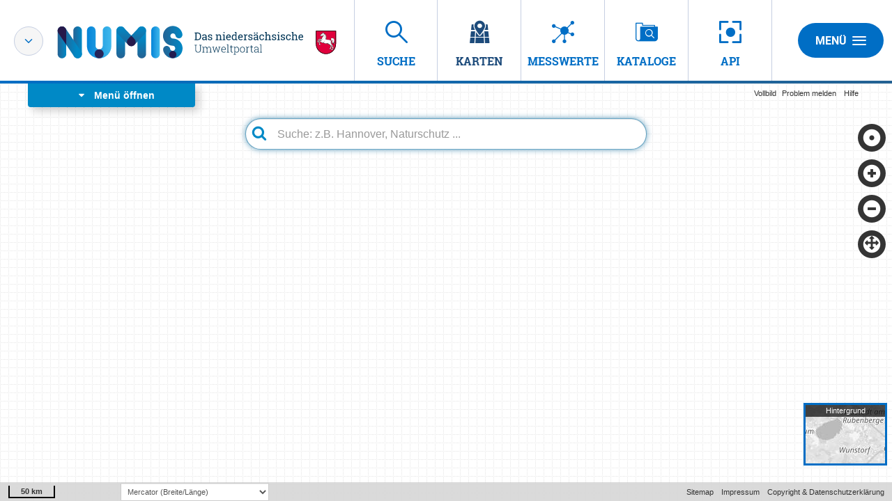

--- FILE ---
content_type: text/css
request_url: https://numis.niedersachsen.de/ingrid-webmap-client/frontend/css/app.override.css?v=1a5f4d915
body_size: 1292
content:
/* CATEGORY IMAGES*/
[ga-topic] .ga-topics-sprite-themen {
  background: url("/ingrid-webmap-client/frontend/prd/img/themen.png");
  width: 140px;
}

[ga-topic] .ga-topics-sprite-anbieter {
  background: url("/ingrid-webmap-client/frontend/prd/img/anbieter.png");
  width: 140px;
}

/* BACKGROUND IMAGES*/
@media (max-width: 768px) {
  [ga-background-selector] .ga-osmLayer {
    background-image: url("/ingrid-webmap-client/frontend/prd/img/ga-osmLayer.png");
    background-size: 38px 38px;
  }
  [ga-background-selector] .ga-webatlasde_light {
    background-image: url("/ingrid-webmap-client/frontend/prd/img/ga-light.png");
    background-size: 38px 38px;
  }
  [ga-background-selector] .ga-webatlasde_grau {
    background-image: url("/ingrid-webmap-client/frontend/prd/img/ga-light-grau.png");
    background-size: 38px 38px;
  }
}
@media (min-width: 769px) {
  [ga-background-selector] .ga-osmLayer {
    background-image: url("/ingrid-webmap-client/frontend/prd/img/ga-osmLayer.png");
    background-size: 90px 58px;
  }
  [ga-background-selector] .ga-webatlasde_light {
    background-image: url("/ingrid-webmap-client/frontend/prd/img/ga-light.png");
    background-size: 90px 58px;
  }
  [ga-background-selector] .ga-webatlasde_grau {
    background-image: url("/ingrid-webmap-client/frontend/prd/img/ga-light-grau.png");
    background-size: 90px 58px;
  }
}

/* BACKGROUND POSITIONS*/
[ga-background-selector] .ga-bg-layer-4 {
  z-index: 1001;
}
[ga-background-selector] .ga-bg-layer-5 {
  z-index: 1000;
}

@media (max-width: 768px) {
  [ga-background-selector].ga-open .ga-bg-layer-4 {
    -webkit-transform: translate3d(0, -245px, 0);
            transform: translate3d(0, -245px, 0);
    -ms-transform: translateY(-245px);
  }
  [ga-background-selector].ga-open .ga-bg-layer-5 {
    -webkit-transform: translate3d(0, -294px, 0);
            transform: translate3d(0, -294px, 0);
    -ms-transform: translateY(-294px);
  }
}
@media (min-width: 769px) {
  [ga-background-selector].ga-open .ga-bg-layer-4 {
    -webkit-transform: translate3d(-429px, 0, 0);
            transform: translate3d(-429px, 0, 0);
    -ms-transform: translateX(-429px);
    /* IE 9*/
  }
  [ga-background-selector].ga-open .ga-bg-layer-5 {
    -webkit-transform: translate3d(-530px, 0, 0);
            transform: translate3d(-530px, 0, 0);
    -ms-transform: translateX(-530px);
    /* IE 9*/
  }
}

@media (max-width: 480px) {
  #pulldown .panel-body {
    max-height: 95px;
  }
}

.ga-full-screen.ga-full-screen-no-inputs #search-container,
.ga-full-screen #logo,
.ga-full-screen #toptools,
.ga-full-screen #pulldown,
.ga-full-screen #footer {
  display: block;
}

[ga-wms-get-cap] textarea[readonly], [ga-wmts-get-cap] textarea[readonly] {
  height: 163px;
}

[ga-popup].popup-front {
  z-index: 5600;
}

.theme-toggle input.topic-modal-toggle {
  margin-top: 0;
}

#import-popup .popover-content {
  max-height: 500px;
}

#import-popup button {
  text-overflow: ellipsis;
  overflow: hidden;
  white-space: nowrap;
}

[ga-popup] {
  max-height: 550px;
}

[ga-popup] .ga-checkbox {
  border: 1px solid #dddddd;
  width: 100%;
  padding: 5px;
  margin-top: 5px;
  font-weight: bold !important;
}

@media (max-width: 768px), (max-height: 600px) {
  .theme-toggle input.topic-modal-toggle {
    width: 24px;
  }
}

#pulldown-content .panel > .accordion-toggle.collapsed {
  background-color: #474949;
}

#pulldown-content .panel > .accordion-toggle:hover, #pulldown-content .panel > .accordion-toggle:active {
  text-decoration: none;
  color: #666;
  background: #fff;
}

[ga-catalogtree] .ga-catalogitem-template .ga-catalogitem-selected,
[ga-catalogtree] .ga-catalogitem-template .ga-catalogitem-selected:hover,
[ga-catalogtree] .ga-catalogitem-template .ga-catalogitem-selected button {
  color: #a00e19;
}

.ga-draw-measure-static::after {
  border-top: 6px solid #474949;
}

.ga-draw-help, .ga-draw-measure, .ga-draw-measure-static {
  background-color: #474949;
}

.tooltip.bottom .tooltip-arrow {
  border-bottom-color:#474949;
}

.tooltip-inner {
  background-color: #474949;
}

[ga-help] {
  opacity: 0.8;
}

[ga-popup] .ga-buttons button {
  opacity: 0.8 !important;
}

.modal-header button {
  opacity: 0.8 !important;
}

:focus-visible {
  outline: 2px solid #a00e19 !important;
  outline-offset: -2px !important;
}

body:not(.webkit) .ga-checkbox input[type="checkbox"]:focus + span {
  box-shadow: none;
}

body:not(.webkit) .ga-checkbox input[type="checkbox"]:focus-visible + span {
  outline: 2px solid #a00e19 !important;
}

button.ga-btn:not([disabled]):focus-visible {
  outline-offset: -2px !important;
}

.ga-catalogitem-node {
  padding: 2px 0;
}

.ga-bg-layer, #pulldown-content .panel{
  display: none;
}

.ga-open .ga-bg-layer, .ga-pulldown-shown #pulldown-content .panel {
  display: block;
}

.ga-layer-login {
  min-width: 150px;
}

.twitter-typeahead .tt-menu.tt-open {
  display: inline-block !important;
  top: unset !important;
}

--- FILE ---
content_type: text/css
request_url: https://numis.niedersachsen.de/ingrid-webmap-client/rest/config/css?v=1a5f4d915
body_size: 1259
content:
[ga-topic] .ga-topics-sprite-naturlandschaft {
  background: url("/ingrid-webmap-client/frontend/prd/img/Natur_140x60.png");
  width: 140px;
}

[ga-topic] .ga-topics-sprite-florafauna {
  background: url("/ingrid-webmap-client/frontend/prd/img/Flora_140x60.png");
  width: 140px;
}

[ga-topic] .ga-topics-sprite-klimaluftlaerm {
  background: url("/ingrid-webmap-client/frontend/prd/img/Klima_140x60.png");
  width: 140px;
}

[ga-topic] .ga-topics-sprite-energie {
  background: url("/ingrid-webmap-client/frontend/prd/img/Energie_140x60.png");
  width: 140px;
}

[ga-topic] .ga-topics-sprite-verkehr {
  background: url("/ingrid-webmap-client/frontend/prd/img/Verkehr_140x60.png");
  width: 140px;
}

[ga-topic] .ga-topics-sprite-wasser {
  background: url("/ingrid-webmap-client/frontend/prd/img/Wasser_140x60.png");
  width: 140px;
}

[ga-topic] .ga-topics-sprite-boden {
  background: url("/ingrid-webmap-client/frontend/prd/img/Boden_140x60.png");
  width: 140px;
}

[ga-topic] .ga-topics-sprite-geologie {
  background: url("/ingrid-webmap-client/frontend/prd/img/Geologie_140x60.png");
  width: 140px;
}

[ga-topic] .ga-topics-sprite-basisdaten {
  background: url("/ingrid-webmap-client/frontend/prd/img/Basisdaten_140x60.png");
  width: 140px;
}

[ga-topic] .ga-topics-sprite-inspire {
  background: url("/ingrid-webmap-client/frontend/prd/img/INSPIRE_140x60.png");
  width: 140px;
}

@media (max-width: 768px) {
  [ga-background-selector] .ga-osmLayer {
    background-image: url("/ingrid-webmap-client/frontend/prd/img/ga-osmLayer.png");
    background-size: 38px 38px;
  }
}

@media (min-width: 769px) {
  [ga-background-selector] .ga-osmLayer {
    background: url("/ingrid-webmap-client/frontend/prd/img/ga-osmLayer.png");
    background-size: 90px 58px;
  }
}

/* BACKGROUND */

[ga-background-selector] .ga-bg-layer-4 {
  z-index: 1001;
}
[ga-background-selector] .ga-bg-layer-5 {
  z-index: 1000;
}

@media (max-width: 768px) {
  [ga-background-selector].ga-open .ga-bg-layer-4 {
    -webkit-transform: translate3d(0, -245px, 0);
            transform: translate3d(0, -245px, 0);
    -ms-transform: translateY(-245px);
  }
  [ga-background-selector].ga-open .ga-bg-layer-5 {
    -webkit-transform: translate3d(0, -294px, 0);
            transform: translate3d(0, -294px, 0);
    -ms-transform: translateY(-294px);
  }
}

@media (min-width: 769px) {
  [ga-background-selector].ga-open .ga-bg-layer-4 {
    -webkit-transform: translate3d(-429px, 0, 0);
            transform: translate3d(-429px, 0, 0);
    -ms-transform: translateX(-429px);
    /* IE 9*/
  }
  [ga-background-selector].ga-open .ga-bg-layer-5 {
    -webkit-transform: translate3d(-530px, 0, 0);
            transform: translate3d(-530px, 0, 0);
    -ms-transform: translateX(-530px);
    /* IE 9*/
  }
}

@media (max-width: 480px) {
  #pulldown .panel-body {
    max-height: 95px;
  }
}

.ga-full-screen.ga-full-screen-no-inputs #search-container,
.ga-full-screen #logo,
.ga-full-screen #toptools,
.ga-full-screen #pulldown,
.ga-full-screen #footer {
  display: block;
}

.warning-not-prod {
  display: none;
}

[ga-topic] .ga-topics-sprite-plandigital {
  background: url("/ingrid-webmap-client/rest/data/images/category/plandigital");
  width: 140px;
}

input[type=file]:focus, input[type=checkbox]:focus, input[type=radio]:focus {
  outline: none;
}

@media (max-width: 768px) {
[ga-background-selector] .ga-sgx_geodatenzentrum_de_de_basemapde_web_raster_farbe_DE_EPSG_3857_ADV {
  background: url("/ingrid-webmap-client/rest/data/images/background/sgx_geodatenzentrum_de_de_basemapde_web_raster_farbe_DE_EPSG_3857_ADV");
  background-size: 38px 38px;
}
}
@media (min-width: 769px) {
[ga-background-selector] .ga-sgx_geodatenzentrum_de_de_basemapde_web_raster_farbe_DE_EPSG_3857_ADV {
  background: url("/ingrid-webmap-client/rest/data/images/background/sgx_geodatenzentrum_de_de_basemapde_web_raster_farbe_DE_EPSG_3857_ADV");
    /*background-size: 90px 58px;*/
}
}

@media (max-width: 768px) {
[ga-background-selector] .ga-sgx_geodatenzentrum_de_de_basemapde_web_raster_grau_DE_EPSG_3857_ADV {
  background: url("/ingrid-webmap-client/rest/data/images/background/sgx_geodatenzentrum_de_de_basemapde_web_raster_grau_DE_EPSG_3857_ADV");
  background-size: 38px 38px;
}
}
@media (min-width: 769px) {
[ga-background-selector] .ga-sgx_geodatenzentrum_de_de_basemapde_web_raster_grau_DE_EPSG_3857_ADV {
  background: url("/ingrid-webmap-client/rest/data/images/background/sgx_geodatenzentrum_de_de_basemapde_web_raster_grau_DE_EPSG_3857_ADV");
    /*background-size: 90px 58px;*/
}
}

/* Ticket 4784  */
@media (min-width: 769px) {
  
  [ga-background-selector] .fa-chevron-sign-right {
    line-height: 90px;
  }

  [ga-background-selector] .ga-bg-layer, [ga-background-selector] .ga-bg-layer-bt {
  height: 90px;
  width: 120px;
  }

[ga-background-selector].ga-open .ga-bg-layer-0 {
  -webkit-transform: translate3d(-150px, 0, 0);
  transform: translate3d(-150px, 0, 0);
  -ms-transform: translateX(-150px);
  }

  [ga-background-selector].ga-open .ga-bg-layer-1 {
  -webkit-transform: translate3d(-275px, 0, 0);
  transform: translate3d(-275px, 0, 0);
  -ms-transform: translateX(-275px);
  }

  [ga-background-selector].ga-open .ga-bg-layer-2 {
  -webkit-transform: translate3d(-400px, 0, 0);
  transform: translate3d(-400px, 0, 0);
  -ms-transform: translateX(-400px);
  }

  [ga-background-selector].ga-open .ga-bg-layer-3 {
  -webkit-transform: translate3d(-524px, 0, 0);
  transform: translate3d(-524px, 0, 0);
  -ms-transform: translateX(-525px);
  }

  [ga-background-selector].ga-open .ga-bg-layer-4 {
  -webkit-transform: translate3d(-648px, 0, 0);
  transform: translate3d(-650px, 0, 0);
  -ms-transform: translateX(-650px);
  }

  [ga-background-selector].ga-open .ga-bg-layer-5 {
  -webkit-transform: translate3d(-773px, 0, 0);
  transform: translate3d(-775px, 0, 0);
  -ms-transform: translateX(-775px);
  }

 [ga-background-selector].ga-open .ga-bg-layer-6 {
  -webkit-transform: translate3d(-900px, 0, 0);
  transform: translate3d(-900px, 0, 0);
  -ms-transform: translateX(-900px);
  }

  [ga-background-selector].ga-open .ga-bg-layer-7 {
  -webkit-transform: translate3d(-1025px, 0, 0);
  transform: translate3d(-1025px, 0, 0);
  -ms-transform: translateX(-1025px);
  }
}

@media (max-width: 768px) {
[ga-background-selector] .ga-sgx_geodatenzentrum_de_web_grau {
  background: url("/ingrid-webmap-client/rest/data/images/background/sgx_geodatenzentrum_de_web_grau");
  background-size: 38px 38px;
}
}
@media (min-width: 769px) {
[ga-background-selector] .ga-sgx_geodatenzentrum_de_web_grau {
  background: url("/ingrid-webmap-client/rest/data/images/background/sgx_geodatenzentrum_de_web_grau");
    /*background-size: 90px 58px;*/
}
}

@media (max-width: 768px) {
[ga-background-selector] .ga-sgx_geodatenzentrum_de_web_light {
  background: url("/ingrid-webmap-client/rest/data/images/background/sgx_geodatenzentrum_de_web_light");
  background-size: 38px 38px;
}
}
@media (min-width: 769px) {
[ga-background-selector] .ga-sgx_geodatenzentrum_de_web_light {
  background: url("/ingrid-webmap-client/rest/data/images/background/sgx_geodatenzentrum_de_web_light");
    /*background-size: 90px 58px;*/
}
}

@media (max-width: 768px) {
[ga-background-selector] .ga-sgx_geodatenzentrum_de_web_light_grau {
  background: url("/ingrid-webmap-client/rest/data/images/background/sgx_geodatenzentrum_de_web_light_grau");
    /*background-size: 90px 58px;*/
}
}
@media (min-width: 769px) {
[ga-background-selector] .ga-sgx_geodatenzentrum_de_web_light_grau {
  background: url("/ingrid-webmap-client/rest/data/images/background/sgx_geodatenzentrum_de_web_light_grau");
    /*background-size: 90px 58px;*/
}
}

@media (max-width: 768px) {
[ga-background-selector] .ga-sgx_geodatenzentrum_de_web {
  background: url("/ingrid-webmap-client/rest/data/images/background/sgx_geodatenzentrum_de_web ");
  background-size: 38px 38px;
}
}
@media (min-width: 769px) {
[ga-background-selector] .ga-sgx_geodatenzentrum_de_web {
  background: url("/ingrid-webmap-client/rest/data/images/background/sgx_geodatenzentrum_de_web ");
    /*background-size: 90px 58px;*/
}
}

@media (max-width: 768px) {
[ga-background-selector] .ga-maps_omniscale_net_osm_webmercator_1 {
  background: url("/ingrid-webmap-client/rest/data/images/background/maps_omniscale_net_osm_webmercator_1");
  background-size: 38px 38px;
}
}
@media (min-width: 769px) {
[ga-background-selector] .ga-maps_omniscale_net_osm_webmercator_1 {
  background: url("/ingrid-webmap-client/rest/data/images/background/maps_omniscale_net_osm_webmercator_1");
    /*background-size: 90px 58px;*/
}
}

@media (max-width: 768px) {
[ga-background-selector] .ga-maps_omniscale_net_osm_webmercator {
  background: url("/ingrid-webmap-client/rest/data/images/background/maps_omniscale_net_osm_webmercator");
  background-size: 38px 38px;
}
}
@media (min-width: 769px) {
[ga-background-selector] .ga-maps_omniscale_net_osm_webmercator {
  background: url("/ingrid-webmap-client/rest/data/images/background/maps_omniscale_net_osm_webmercator");
    /*background-size: 90px 58px;*/
}
}

@media (min-width: 769px) {
[ga-background-selector].ga-open .ga-bg-layer-8 {
  -webkit-transform: translate3d(-25px, 0, 0);
  transform: translate3d(-25px, 0, 0);
  -ms-transform: translateX(-25px);
}
}

@media (min-width: 769px) {
[ga-background-selector] .ga-bg-layer, [ga-background-selector] .ga-bg-layer-bt {
  border-color: #006ec5;
}
}

[ga-background-selector] .ga-bg-highlight, [ga-background-selector] .ga-bg-layer:hover {
  border-color: #CA526A!important;
}

[ga-background-selector] .ga-bg-layer-bt {
background-size: 350px 85px;
background: url("/ingrid-webmap-client/rest/data/images/background/maps_omniscale_net_osm_webmercator");
}

